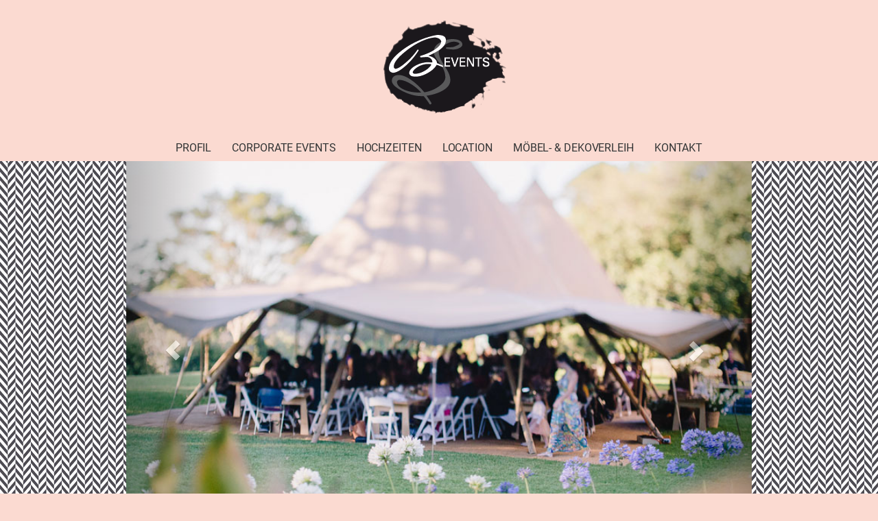

--- FILE ---
content_type: text/html; charset=UTF-8
request_url: http://bsevents.de/index.php
body_size: 2468
content:
<!DOCTYPE html>
<html lang="de">
  <head>
	<meta http-equiv="Content-Type" content="text/html; charset=utf-8" />
	<meta name="robots" content="index, follow" />
    <meta name="viewport" content="width=device-width, initial-scale=1" />
	<link rel="shortcut icon" href="favicon1.ico" />
<meta name="description" content="BSEVENTS - Hochzeitsplanung - Eventplanung | individuell, mit dem gewissen Etwas, liebevoll ausgewählt, charmant begleitet  ">
<title>BSEVENTS - Hochzeitsplanung - Eventplanung</title>


	 
	<link href="bootstrap/dist/css/bootstrap.min.css" rel="stylesheet">
    <link href="bootstrap/dist/css/bootstrap-social.css" rel="stylesheet">
    <link href="bootstrap/dist/css/bootstrap-theme.min.css" rel="stylesheet">
	<link href="font-awesome-4.3.0/css/font-awesome.min.css" rel="stylesheet">
	<link href="styles/blueimp-gallery.min.css" rel="stylesheet">
	<link href="bootstrap/dist/css/bootstrap-image-gallery.min.css" rel="stylesheet">
	
    <link href="styles/style_fonts.css" rel="stylesheet">
    <link href="styles/style.css" rel="stylesheet">
	

 <link href="bootstrap/dist/css/baguetteBox.min.css" rel="stylesheet">
    <!--link rel="stylesheet" href="styles/baguetteBox.css"-->
    <link rel="stylesheet" href="styles/fluid-gallery.css">
	
	
  </head>

  <body role="document">
	
    <div class="navbar navbar-custom navbar-fixed-top" role="navigation">
	 
      <div class="container">
        <div class="navbar-header">
			
			<button type="button" class="navbar-toggle" data-toggle="collapse" data-target=".navbar-collapse">
				<span class="sr-only">Toggle navigation</span>
				<span class="icon-bar"></span>
				<span class="icon-bar"></span>
				<span class="icon-bar"></span>
			</button>
			
        </div>
		<div class="container">
			<ul class="nav nav-justified">
				<li><a class="navbar-brand" href="index.php"><img id="logo" src="logo.png" alt="Logo" /></a></li>
			</ul>
		</div>
        <div class="navbar-collapse collapse">
			<div class="navbar-inner">
				  <ul class="nav navbar-nav">
					<li><a href="profil.php" data-toggle="collapse" data-target=".navbar-collapse">PROFIL</a></li>
					<li><a href="events.php" data-toggle="collapse" data-target=".navbar-collapse">CORPORATE EVENTS</a></li>
					<li><a href="hochzeiten.php" data-toggle="collapse" data-target=".navbar-collapse">HOCHZEITEN</a></li>
					<li><a href="location.php" data-toggle="collapse" data-target=".navbar-collapse">LOCATION</a></li>
					<li><a href="verleih.php" data-toggle="collapse" data-target=".navbar-collapse">MÖBEL- & DEKOVERLEIH</a></li>
					<li><a href="kontakt.php"  data-toggle="collapse" data-target=".navbar-collapse">KONTAKT</a></li>
				  </ul>
			</div>
        </div><!--/.nav-collapse -->
      </div> <!--/.container -->
    </div><div class="container-fluid lang"> 

	
<div class="container theme-showcase" >


	<div id="carousel-example-generic" class="carousel slide" data-ride="carousel">
			  <!-- Indicators -->
			  <ol class="carousel-indicators">
				<li data-target="#carousel-example-generic" data-slide-to="0" class="active"></li>
				<li data-target="#carousel-example-generic" data-slide-to="1"></li>
				<li data-target="#carousel-example-generic" data-slide-to="2"></li>
				<li data-target="#carousel-example-generic" data-slide-to="3"></li>
				<li data-target="#carousel-example-generic" data-slide-to="4"></li>
				<li data-target="#carousel-example-generic" data-slide-to="5"></li>
				<li data-target="#carousel-example-generic" data-slide-to="6"></li>
				<li data-target="#carousel-example-generic" data-slide-to="7"></li>
			  </ol>

			  <!-- Wrapper for slides -->
			  <div class="carousel-inner">
				<div class="item active">
				  <img class="start" src="images/1.jpg" alt="Event Tipi">
				  <div class="carousel-caption">
				 
					<h2 >individuell</h2>
				  </div>
				</div>
				<div class="item">
				  <img class="start" src="images/2.jpg" alt="Hochzeitswegweiser">
				  <div class="carousel-caption">
					<h2>mit dem gewissen Etwas</h2>
				  </div>
				</div>
				<div class="item">
				  <img class="start" src="images/5.jpg" alt="Blumengruss Tischkarte">
				  <div class="carousel-caption">
					<h2>liebevoll ausgewählt</h2>
				  </div>
				</div>
				<div class="item">
				  <img class="start" src="images/3.jpg" alt="eingedeckte Tafel">
				  <div class="carousel-caption">
					<h2>charmant begleitet </h2>
				  </div>
				</div>
				<div class="item">
				  <img class="start" src="images/4.jpg" alt="Hochzeitsgirlande">
				  <div class="carousel-caption">
					<h2>zauberhaft ausgeführt</h2>
				  </div>
				</div>
				<div class="item">
				  <img class="start" src="images/27.jpg" alt="rollende Kaffeebar">
				  <div class="carousel-caption">
					<h2>originell</h2>
				  </div>
				</div>
				<div class="item">
				  <img class="start" src="images/48.jpg" alt="gedeckte Tafel">
				  <div class="carousel-caption">
					<h2> </h2>
				  </div>
				</div>
				<div class="item">
				  <img class="start" src="images/24.jpg" alt="Tpip Abendstimmung">
				  <div class="carousel-caption">
					<h2> romantisch</h2>
				  </div>
				</div>
				
			  </div>

			  <!-- Controls -->
			  <a class="left carousel-control" href="#" data-target="#carousel-example-generic" role="button" data-slide="prev">
				<span class="glyphicon glyphicon-chevron-left"></span>
			  </a>
			  <a class="right carousel-control" href="#" data-target="#carousel-example-generic" role="button" data-slide="next">
				<span class="glyphicon glyphicon-chevron-right"></span>
			  </a>
			</div>
	</div>	
</div>	
<!--div class="well">
	</div-->
	
	<div class="container">

      <!-- Three columns of text below the carousel -->
      <div class="row breite">
        <div class="col-lg-4 text-center">
			<a href="partner.php">
          <img class="img-circle" src="images/logo_punkt_partner.png" alt="Tintenklecks Partner" style="width: 140px; height: 140px;">
			</a>
          <p>Die Zusammenarbeit mit zuverlässigen Partnern aus der Region möchten wir besonders hervorheben.		  </p>
          <!--p><a class="btn btn-default" href="location.php#tipi" role="button">Mehr dazu &raquo;</a></p-->
        </div><!-- /.col-lg-4 -->
        <div class="col-lg-4 text-center">
          <a  href="events.php" >
		  <img class="img-circle" src="images/logo_punkt_t1.png" alt="Tintenklecks Events" style="width: 140px; height: 140px;">
          </a>
          <p>Wir koordinieren Ihr Event und nehmen Ihnen alle Arbeiten ab. Vom Konzept über die Drucksachen bis hin zum Catering alles aus einer Hand.</p>
          <!--p><a class="btn btn-default" href="events.php" role="button">Mehr dazu &raquo;</a></p-->
        </div><!-- /.col-lg-4 -->
        <div class="col-lg-4 text-center">
          <a href="galerie.php">
		  <img class="img-circle" src="images/logo_punkt_t2.png" alt="Tintenklecks Galerie" style="width: 140px; height: 140px;">
          </a>
          <p>Lassen Sie sich inspirieren von den unbegrenzten Möglichkeiten. Wir zaubern ein unvergessliches Erlebnis. </p>
          <!--p><a class="btn btn-default" href="impressionen.php" role="button">Mehr dazu &raquo;</a></p-->
        </div><!-- /.col-lg-4 -->
		
      </div><!-- /.row -->
	
	 </div>
	 
	
	  
<div class="container theme-showcase" role="main">
	  

      <footer >
	  <hr />
        <p>&copy; BSEVENTS  &nbsp;  | &nbsp; <a href="impressum.php">Impressum</a>&nbsp; | &nbsp; <a href="datenschutz.php">Datenschutz</a>
		<br />
		
		BSEVENTS, Römersteinweg 1, 73235 Weilheim/Teck &nbsp;| &nbsp;<a href="mailto:info@bsevents.de">E-Mail</a>
		<br />
		<br />
		 
		<!--a target="_blank" href="https://www.facebook.com/www.bsevents.de" class="btn btn-social-icon btn-lg btn-github"><i class="fa fa-facebook"></i></a-->
		 
	 
		<!--Facebook-->
<a target="_blank" href="https://www.facebook.com/www.bsevents.de" class="fb-ic mr-3"><i class="fa fa-lg fa-facebook"> </i></a>&nbsp; &nbsp;

<!--Instagram-->
<a target="_blank" href="https://www.instagram.com/bsevents.de/" class="ins-ic mr-3"><i class="fa fa-lg fa-instagram"> </i></a>
		
		</p>
	  </footer>
</div>	




	


    <!-- Bootstrap core JavaScript
    ================================================== -->
    <!-- Placed at the end of the document so the pages load faster -->

    <!--script src="https://ajax.googleapis.com/ajax/libs/jquery/1.11.1/jquery.min.js"></script-->
	 <script src="js/jquery_v1.11.1.js"></script>
    <script src="bootstrap/dist/js/bootstrap.min.js"></script>
    <script src="bootstrap/docs/assets/js/docs.min.js"></script>
	<!--script src="js/baguetteBox.js"></script-->
	<script src="bootstrap/dist/js/baguetteBox.min.js"></script>
	<script>
		baguetteBox.run('.tz-gallery');
	</script>
	
	<script src="js/jquery.blueimp-gallery.min.js"></script>

	
	
	
	<script src="bootstrap/dist/js/bootstrap-image-gallery.min.js"></script>

	
  </body>
</html>

--- FILE ---
content_type: text/css
request_url: http://bsevents.de/styles/style_fonts.css
body_size: 519
content:
/* josefin-sans-regular - latin */
@font-face {
  font-family: 'Josefin Sans';
  font-style: normal;
  font-weight: 400;
  src: url('../fonts/josefin-sans-v12-latin-regular.eot'); /* IE9 Compat Modes */
  src: local('Josefin Sans Regular'), local('JosefinSans-Regular'),
       url('../fonts/josefin-sans-v12-latin-regular.eot?#iefix') format('embedded-opentype'), /* IE6-IE8 */
       url('../fonts/josefin-sans-v12-latin-regular.woff2') format('woff2'), /* Super Modern Browsers */
       url('../fonts/josefin-sans-v12-latin-regular.woff') format('woff'), /* Modern Browsers */
       url('../fonts/josefin-sans-v12-latin-regular.ttf') format('truetype'), /* Safari, Android, iOS */
       url('../fonts/josefin-sans-v12-latin-regular.svg#JosefinSans') format('svg'); /* Legacy iOS */
}

/* josefin-sans-600 - latin */
@font-face {
  font-family: 'Josefin Sans';
  font-style: normal;
  font-weight: 600;
  src: url('../fonts/josefin-sans-v12-latin-600.eot'); /* IE9 Compat Modes */
  src: local('Josefin Sans SemiBold'), local('JosefinSans-SemiBold'),
       url('../fonts/josefin-sans-v12-latin-600.eot?#iefix') format('embedded-opentype'), /* IE6-IE8 */
       url('../fonts/josefin-sans-v12-latin-600.woff2') format('woff2'), /* Super Modern Browsers */
       url('../fonts/josefin-sans-v12-latin-600.woff') format('woff'), /* Modern Browsers */
       url('../fonts/josefin-sans-v12-latin-600.ttf') format('truetype'), /* Safari, Android, iOS */
       url('../fonts/josefin-sans-v12-latin-600.svg#JosefinSans') format('svg'); /* Legacy iOS */
}

/* josefin-sans-700 - latin */
@font-face {
  font-family: 'Josefin Sans';
  font-style: normal;
  font-weight: 700;
  src: url('../fonts/josefin-sans-v12-latin-700.eot'); /* IE9 Compat Modes */
  src: local('Josefin Sans Bold'), local('JosefinSans-Bold'),
       url('../fonts/josefin-sans-v12-latin-700.eot?#iefix') format('embedded-opentype'), /* IE6-IE8 */
       url('../fonts/josefin-sans-v12-latin-700.woff2') format('woff2'), /* Super Modern Browsers */
       url('../fonts/josefin-sans-v12-latin-700.woff') format('woff'), /* Modern Browsers */
       url('../fonts/josefin-sans-v12-latin-700.ttf') format('truetype'), /* Safari, Android, iOS */
       url('../fonts/josefin-sans-v12-latin-700.svg#JosefinSans') format('svg'); /* Legacy iOS */
}

/* roboto-regular - latin */
@font-face {
  font-family: 'Roboto';
  font-style: normal;
  font-weight: 400;
  src: url('../fonts/roboto-v18-latin-regular.eot'); /* IE9 Compat Modes */
  src: local('Roboto'), local('Roboto-Regular'),
       url('../fonts/roboto-v18-latin-regular.eot?#iefix') format('embedded-opentype'), /* IE6-IE8 */
       url('../fonts/roboto-v18-latin-regular.woff2') format('woff2'), /* Super Modern Browsers */
       url('../fonts/roboto-v18-latin-regular.woff') format('woff'), /* Modern Browsers */
       url('../fonts/roboto-v18-latin-regular.ttf') format('truetype'), /* Safari, Android, iOS */
       url('../fonts/roboto-v18-latin-regular.svg#Roboto') format('svg'); /* Legacy iOS */
}

/* roboto-700 - latin */
@font-face {
  font-family: 'Roboto';
  font-style: normal;
  font-weight: 700;
  src: url('../fonts/roboto-v18-latin-700.eot'); /* IE9 Compat Modes */
  src: local('Roboto Bold'), local('Roboto-Bold'),
       url('../fonts/roboto-v18-latin-700.eot?#iefix') format('embedded-opentype'), /* IE6-IE8 */
       url('../fonts/roboto-v18-latin-700.woff2') format('woff2'), /* Super Modern Browsers */
       url('../fonts/roboto-v18-latin-700.woff') format('woff'), /* Modern Browsers */
       url('../fonts/roboto-v18-latin-700.ttf') format('truetype'), /* Safari, Android, iOS */
       url('../fonts/roboto-v18-latin-700.svg#Roboto') format('svg'); /* Legacy iOS */
}



--- FILE ---
content_type: text/css
request_url: http://bsevents.de/styles/style.css
body_size: 2509
content:
/*
Farbe Logo rosa: rgb(251, 218, 209),  #fbdad1
 
terakotta :c27460 rgb(194, 116, 96)
lila: bb7d88 rgb(187, 125, 136)

beige: #e4c4a3   rgb(228, 196, 163)
http://stackoverflow.com/questions/9869610/navbar-color-in-twitter-bootstrap

body { lt. bootstrap
    color: #333;
    font-family: "Helvetica Neue",Helvetica,Arial,sans-serif;
    font-size: 14px;
    line-height: 1.42857;
}
*/

/* layout */

body { 
	font-family: 'Josefin Sans', sans-serif!important;
	 background-color: #fbdad1!important;
	/* background-image: url(../images/bs_events_muster1.png);*/
	 background-repeat: repeat-y;/*no-repeat*/
	 background-position: right;
	 padding-top: 70px!important;
	 font-size: 1.5em !important;
	 line-height: 1.5!important;
	
	  
	 	
}

h2 {
	font-family: 'Roboto',sans-serif;
	font-variant: all-small-caps;
	font-size: 1.5em;
}
.jumbotron ul li, .jumbotron ol li  {
	font-family:'Josefin Sans', sans-serif;
	/*list-style: none outside none;*/
	font-size: 1.2em;
	color: #888;
	padding-left: 10px;
	list-style-image: url(../images/aufzaehlzeichen3.png);
	/*font-size: 14px !important;*/
}

.rosa {
	color: rgb(251, 218, 209);
	font-weight: bold;
}

.lang {
	background-image: url(../images/bs_events_muster.jpg);
	margin-top:150px;
}

.blocksatz{
	 
	text-align: justify;
	text-align-last: justify; 
	-moz-text-align-last: justify;
}

.jumbotron {
	margin-top: 0px;
	min-height: 300px!important;
	margin-bottom: 0;
}

.container .jumbotron {
    border-radius: 0px;
	margin-left: auto; /* damit wird die breite des Jumbotrons verringert*/
	margin-right: auto;
	width: 80%;
	
}

/* carusell*/

.carousel{
    border-radius: 0px;
	margin-left: auto; /* damit wird die breite des Carousel verringert*/
	margin-right: auto;
	width: 80%;
	
}


.jumbotron p {
	font-size: 1.2em;
	line-height: 1.2em;
	padding: 0;
	padding: 5px 0 5px 0;
	margin-bottom:10px;
	margin-top: 0;
	color: #fff;
	font-weight: bold;
}

.jumbotron h3 {
	font-weight: bold;
	margin-bottom: 20px;
	margin-top: 0px;
	padding-top: 0px;
	font-size: 150%;
	color: rgb(100, 100, 100);
	font-family: 'Roboto',sans-serif;
	font-variant: all-small-caps;
}


.page-header {
	margin-top: 0px;
}
.page-header h3 {
	font-weight: normal;
	margin-bottom: 10px;
	margin-top: 0px;
	padding-top: 0px;
	font-size: 200%;
	color: rgb(100, 100, 100);
		font-family: 'Roboto',sans-serif;
		font-variant: all-small-caps;
}
.jumbotron h4 {
	font-weight: bold;
	margin-bottom: 0px;
	margin-top: 0px;
	padding-top: 0px;
	font-size: 130%;
	color: rgb(100, 100, 100);
	
	font-family: 'Roboto',sans-serif;
	font-variant: all-small-caps;
}

.hintergrund2 {
	background-color:  #fff;
	background-image:  url(../images/bs_wasserzeichen.png);
	background-repeat: no-repeat;
	background-position: right, top;
	min-height: auto;
}
.hintergrund2 p{
	color:  #808080;
	font-weight: normal;
}

.container.gallery-container {
   
    padding: 0!important;
}
.tz-gallery {
    padding: 0!important;
}


img{
	/*width: 100%*/
	margin-bottom:3px;
}
img.start{
	/*width: 100%*/
	margin-bottom:0px;
}

#carousel-example-generic img {
	width: 100%

}

img.img-rounded{
	margin-top:5px;
	margin-bottom:30px;
	max-width: 145%;
	height: auto;
}
.rahmen{
	border: 1px solid #d1d1d1;
}



img#logo{
		max-width: 180px;
		margin-top: -15px;
		
}

.navbar-brand {
	float:none;
}

.navbar-inner {
    margin-top: 15px!important;
}

.nav-justified {
	margin-bottom:80px;
}

/* Nur Internet Explorer 10 */
@media screen and (-ms-high-contrast: active), (-ms-high-contrast: none) {
    .nav-justified {
		margin-bottom:120px;
	}
}
	
.navbar-inner {/* bringt die Navigation in die Mitte*/
    text-align: center;
	margin-top:0px;/*war -10*/
}
.nav {/* bringt die Navigation in die Mitte*/
    float: none;
    display:inline-block;
}
	
	
.navbar-nav {
	 padding-top: 0px; /* bringt die Navigation weiter nach unten*/
}


	
.navbar-nav > li > a {
    
    padding-top: 3px;
	padding-bottom: 3px;
	font-family: 'Roboto',sans-serif;
	/*text-shadow: 2px 2px 2px #fff;*/
font-weight: normal;
	font-size: 1.5em;
	letter-spacing: -0.1px;
    font-variant: all-small-caps;
	outline: none;
	 
}

.navbar-custom {
    background-color:rgba(251, 218, 209, 1); /*0.7 wenns leicht ransparent sein soll*/
    color:#fff;
    border-radius:0;

}
/* Navbar */





.navbar-custom .navbar-nav > li > a {
    color:#333;
	 /*background-color:rgba(251, 218, 209, 0.8); */
	
}

.navbar-custom .navbar-nav > .active > a,
.navbar-custom .navbar-nav > .active > a:hover,
.navbar-custom .navbar-nav > li > a:hover,
.navbar-custom .navbar-nav > .active > a:focus {
    color: #fff; 
	/*text-shadow: 2px 2px 2px #333;*/
	background-color:rgb(251, 218, 209);
}

a.navbar-brand:hover {
    background-color:rgb(251, 218, 209) !important;
}




.navbar-toggle {
    background-color: transparent;
    background-image: none;
    border: 0px solid #fff;
    border-radius: 4px;
    float: right;
    margin-bottom: -161px;
    margin-right: 15px;
    margin-top: 100px;
    padding: 9px 10px;
    position: relative;
	z-index:10;
}

.navbar-inverse
.navbar-toggle:hover,
.navbar-inverse
.navbar-toggle:focus{
    background-color: transparent;
}

.navbar-inverse .navbar-nav > .active > a,
.navbar-inverse .navbar-nav > .active > a:hover,
.navbar-inverse .navbar-nav > li > a:hover,
.navbar-inverse .navbar-nav > .active > a:focus {
    color: #fff; 
	height: 25px;
}

.dropdown-toggle {
	color: #999;
	padding-left: 15px;
	background-color: transparent;
	height: 25px;
}


.dropdown-toggle:hover,
.dropdown-toggle:focus,
.dropdown-toggle:active {
	color: #fff;
	text-decoration:none;
	background-color: transparent;
}

.dropdown-menu {
    background-clip: padding-box;
    background-color: #fff;
    border: 1px solid rgba(0, 0, 0, 0.15);
    border-radius: 4px;
    box-shadow: 0 6px 12px rgba(0, 0, 0, 0.176);
    display: none;
    float: left;
    font-size: 14px;
    left: 30px;
    list-style: none outside none;
    margin: 2px 0 0;
    min-width: 160px;
    padding: 5px 0;
    position: absolute;
    top: 100%;
    z-index: 1000;
}

span.icon-bar{ /*die 3 Striche anstatt des Menues*/
	background-color: #333;
	z-index:11;
}


.panel {
    box-shadow: 0 1px 2px rgba(0, 0, 0, 0.05);
}
.panel-info {
    border-color: #7B6A5B;
}

.panel-heading  hr {
    color: #7B6A5B;
}
.panel {
  /*  background-color: #5f6fb4;*/
 
    border-radius: 4px;
  
    margin-bottom: 20px;
}



.panel-info > .panel-heading .panel-info{
  /*  background-color:#5f6fb4;*/
    border-color: #fff;
    color: #31708f;
}
 .panel-heading {
 
    border-top-color: #fff;
    color: #31708f;
}
 /*.panel-body {
 
    border-bottom-color: #fff;
    color: #31708f;
}*/
.panel-info > .panel-heading {
    background-image: linear-gradient(to bottom, rgb(140, 186, 201) 0px, #859799 100%);
    background-repeat: repeat-x;
}


.abstand {
	margin-top: 60px;
}

.rechts {
	float: right;
	padding-right: 0px;
	padding-left: 10px;
	}
	
.links {
	float: left;
	padding-right: 15px;
	padding-top: 10px;
	padding-bottom: 5px;
	width: 40%;
}

.verleih_bilder {
	margin-left: auto; 
	margin-right: auto;
	padding-right: 2px!important;
	padding-top: 10px;
	padding-bottom: 5px;
	max-width: 100%!important;
}
.links_text {
	float: left;
	margin-left: 30px; 
}

.oben {
	float: right;
	vertical-align: text-top;
	padding-bottom: 20px;
	}
	

a {
	font-weight: bold;
	color: #000;
}
a:hover {
	font-weight: bold;
	color: #000;

}

hr{
	border-color: #808080;
}

.container footer {
	 text-align: center;
	margin-left: auto; /* damit wird die breite des Footer verringert*/
	margin-right: auto;
	width: 80%;
}
.modal-header, .modal-footer {
	background-color: rgb(251, 218, 209);
}

.blueimp-gallery .modal-body {
	background-image: url(../images/bs_events_muster.jpg);
	
}

.modal { /* verhindert einen scrollbalken rechts*/
    color: #333;
    overflow: auto;
}
a.molihua {
	color: #666;
	font-weight: normal;
}

/* Media Queries */
@media(max-width:350px) {

	body {
		min-width: 320px;
	}
	
	 .carousel{
		width: 320px;
	}

	.links_text {
		margin-left:0; 
	}
}

@media(max-width:415px) {

	img#logo{
		max-width: 140px;
	}
	.carousel{
		width: 100%;
	}

}

@media(min-width:416px) 
	and (max-width:767px) {
	img#logo{
		max-width: 160px;
	}
	
	.carousel{
		width: 100%;
	}
	.links_text {
		margin-left:0; 
	}
}

@media(max-width:550px) {

	.links {
	width: 100%;
	}

}
/*
@media (min-width: 768px) and (max-width: 991px) {
	
}*/